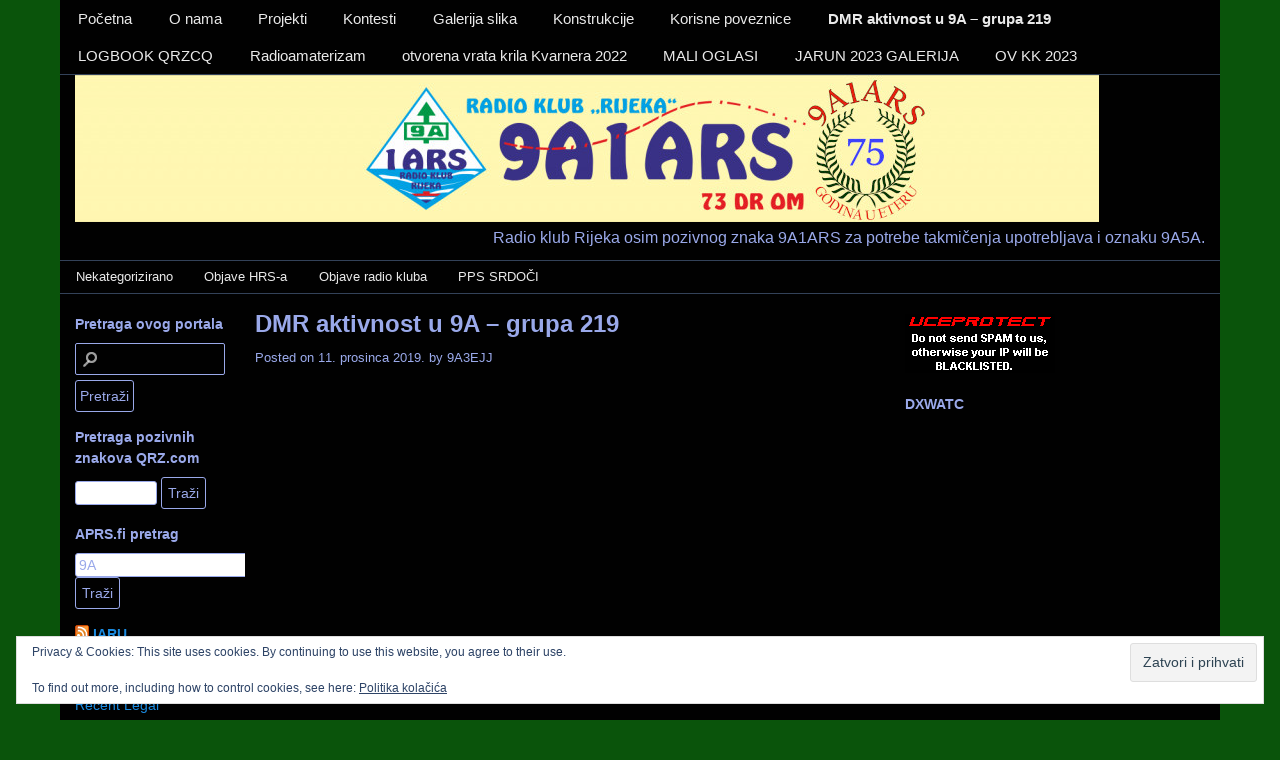

--- FILE ---
content_type: text/html; charset=UTF-8
request_url: https://rk-rijeka.hr/dmr-aktivnost-u-9a-ili-grupi-219/
body_size: 13854
content:
<!DOCTYPE html>
<!-- Radio klub &quot;RIJEKA&quot; &#8211; 9A1ARS &#8211; 9A5A uses HeatMap AdAptive v1.5.3 by heatmaptheme.com -->
<!-- render.php --><html lang="hr">
<!-- Beginning of <head> -->
<head>
<!-- heatmapthemead_pre_wp_head hook -->
<meta charset="UTF-8" />
<meta name="viewport" content="width=device-width, user-scalable=no, initial-scale=1.0, minimum-scale=1.0, maximum-scale=1.0">
<title>DMR aktivnost u 9A &#8211; grupa 219 | Radio klub &quot;RIJEKA&quot; - 9A1ARS - 9A5A</title>
<link rel="profile" href="https://gmpg.org/xfn/11" /><link rel="pingback" href="https://rk-rijeka.hr/xmlrpc.php" />
<!-- end of heatmapthemead_pre_wp_head hook -->
<!-- wp_head()--><meta name='robots' content='max-image-preview:large' />
	<style>img:is([sizes="auto" i], [sizes^="auto," i]) { contain-intrinsic-size: 3000px 1500px }</style>
	<link rel='dns-prefetch' href='//secure.gravatar.com' />
<link rel='dns-prefetch' href='//stats.wp.com' />
<link rel='dns-prefetch' href='//v0.wordpress.com' />
<link rel="alternate" type="application/rss+xml" title="Radio klub &quot;RIJEKA&quot; - 9A1ARS - 9A5A &raquo; Kanal" href="https://rk-rijeka.hr/feed/" />
<link rel="alternate" type="application/rss+xml" title="Radio klub &quot;RIJEKA&quot; - 9A1ARS - 9A5A &raquo; Kanal komentara" href="https://rk-rijeka.hr/comments/feed/" />
<script type="text/javascript">
/* <![CDATA[ */
window._wpemojiSettings = {"baseUrl":"https:\/\/s.w.org\/images\/core\/emoji\/16.0.1\/72x72\/","ext":".png","svgUrl":"https:\/\/s.w.org\/images\/core\/emoji\/16.0.1\/svg\/","svgExt":".svg","source":{"concatemoji":"https:\/\/rk-rijeka.hr\/wp-includes\/js\/wp-emoji-release.min.js?ver=f1a61d178080058c76ee7976b3b04de2"}};
/*! This file is auto-generated */
!function(s,n){var o,i,e;function c(e){try{var t={supportTests:e,timestamp:(new Date).valueOf()};sessionStorage.setItem(o,JSON.stringify(t))}catch(e){}}function p(e,t,n){e.clearRect(0,0,e.canvas.width,e.canvas.height),e.fillText(t,0,0);var t=new Uint32Array(e.getImageData(0,0,e.canvas.width,e.canvas.height).data),a=(e.clearRect(0,0,e.canvas.width,e.canvas.height),e.fillText(n,0,0),new Uint32Array(e.getImageData(0,0,e.canvas.width,e.canvas.height).data));return t.every(function(e,t){return e===a[t]})}function u(e,t){e.clearRect(0,0,e.canvas.width,e.canvas.height),e.fillText(t,0,0);for(var n=e.getImageData(16,16,1,1),a=0;a<n.data.length;a++)if(0!==n.data[a])return!1;return!0}function f(e,t,n,a){switch(t){case"flag":return n(e,"\ud83c\udff3\ufe0f\u200d\u26a7\ufe0f","\ud83c\udff3\ufe0f\u200b\u26a7\ufe0f")?!1:!n(e,"\ud83c\udde8\ud83c\uddf6","\ud83c\udde8\u200b\ud83c\uddf6")&&!n(e,"\ud83c\udff4\udb40\udc67\udb40\udc62\udb40\udc65\udb40\udc6e\udb40\udc67\udb40\udc7f","\ud83c\udff4\u200b\udb40\udc67\u200b\udb40\udc62\u200b\udb40\udc65\u200b\udb40\udc6e\u200b\udb40\udc67\u200b\udb40\udc7f");case"emoji":return!a(e,"\ud83e\udedf")}return!1}function g(e,t,n,a){var r="undefined"!=typeof WorkerGlobalScope&&self instanceof WorkerGlobalScope?new OffscreenCanvas(300,150):s.createElement("canvas"),o=r.getContext("2d",{willReadFrequently:!0}),i=(o.textBaseline="top",o.font="600 32px Arial",{});return e.forEach(function(e){i[e]=t(o,e,n,a)}),i}function t(e){var t=s.createElement("script");t.src=e,t.defer=!0,s.head.appendChild(t)}"undefined"!=typeof Promise&&(o="wpEmojiSettingsSupports",i=["flag","emoji"],n.supports={everything:!0,everythingExceptFlag:!0},e=new Promise(function(e){s.addEventListener("DOMContentLoaded",e,{once:!0})}),new Promise(function(t){var n=function(){try{var e=JSON.parse(sessionStorage.getItem(o));if("object"==typeof e&&"number"==typeof e.timestamp&&(new Date).valueOf()<e.timestamp+604800&&"object"==typeof e.supportTests)return e.supportTests}catch(e){}return null}();if(!n){if("undefined"!=typeof Worker&&"undefined"!=typeof OffscreenCanvas&&"undefined"!=typeof URL&&URL.createObjectURL&&"undefined"!=typeof Blob)try{var e="postMessage("+g.toString()+"("+[JSON.stringify(i),f.toString(),p.toString(),u.toString()].join(",")+"));",a=new Blob([e],{type:"text/javascript"}),r=new Worker(URL.createObjectURL(a),{name:"wpTestEmojiSupports"});return void(r.onmessage=function(e){c(n=e.data),r.terminate(),t(n)})}catch(e){}c(n=g(i,f,p,u))}t(n)}).then(function(e){for(var t in e)n.supports[t]=e[t],n.supports.everything=n.supports.everything&&n.supports[t],"flag"!==t&&(n.supports.everythingExceptFlag=n.supports.everythingExceptFlag&&n.supports[t]);n.supports.everythingExceptFlag=n.supports.everythingExceptFlag&&!n.supports.flag,n.DOMReady=!1,n.readyCallback=function(){n.DOMReady=!0}}).then(function(){return e}).then(function(){var e;n.supports.everything||(n.readyCallback(),(e=n.source||{}).concatemoji?t(e.concatemoji):e.wpemoji&&e.twemoji&&(t(e.twemoji),t(e.wpemoji)))}))}((window,document),window._wpemojiSettings);
/* ]]> */
</script>

<style id='wp-emoji-styles-inline-css' type='text/css'>

	img.wp-smiley, img.emoji {
		display: inline !important;
		border: none !important;
		box-shadow: none !important;
		height: 1em !important;
		width: 1em !important;
		margin: 0 0.07em !important;
		vertical-align: -0.1em !important;
		background: none !important;
		padding: 0 !important;
	}
</style>
<link rel='stylesheet' id='wp-block-library-css' href='https://rk-rijeka.hr/wp-includes/css/dist/block-library/style.min.css?ver=f1a61d178080058c76ee7976b3b04de2' type='text/css' media='all' />
<style id='classic-theme-styles-inline-css' type='text/css'>
/*! This file is auto-generated */
.wp-block-button__link{color:#fff;background-color:#32373c;border-radius:9999px;box-shadow:none;text-decoration:none;padding:calc(.667em + 2px) calc(1.333em + 2px);font-size:1.125em}.wp-block-file__button{background:#32373c;color:#fff;text-decoration:none}
</style>
<link rel='stylesheet' id='mediaelement-css' href='https://rk-rijeka.hr/wp-includes/js/mediaelement/mediaelementplayer-legacy.min.css?ver=4.2.17' type='text/css' media='all' />
<link rel='stylesheet' id='wp-mediaelement-css' href='https://rk-rijeka.hr/wp-includes/js/mediaelement/wp-mediaelement.min.css?ver=f1a61d178080058c76ee7976b3b04de2' type='text/css' media='all' />
<style id='jetpack-sharing-buttons-style-inline-css' type='text/css'>
.jetpack-sharing-buttons__services-list{display:flex;flex-direction:row;flex-wrap:wrap;gap:0;list-style-type:none;margin:5px;padding:0}.jetpack-sharing-buttons__services-list.has-small-icon-size{font-size:12px}.jetpack-sharing-buttons__services-list.has-normal-icon-size{font-size:16px}.jetpack-sharing-buttons__services-list.has-large-icon-size{font-size:24px}.jetpack-sharing-buttons__services-list.has-huge-icon-size{font-size:36px}@media print{.jetpack-sharing-buttons__services-list{display:none!important}}.editor-styles-wrapper .wp-block-jetpack-sharing-buttons{gap:0;padding-inline-start:0}ul.jetpack-sharing-buttons__services-list.has-background{padding:1.25em 2.375em}
</style>
<style id='global-styles-inline-css' type='text/css'>
:root{--wp--preset--aspect-ratio--square: 1;--wp--preset--aspect-ratio--4-3: 4/3;--wp--preset--aspect-ratio--3-4: 3/4;--wp--preset--aspect-ratio--3-2: 3/2;--wp--preset--aspect-ratio--2-3: 2/3;--wp--preset--aspect-ratio--16-9: 16/9;--wp--preset--aspect-ratio--9-16: 9/16;--wp--preset--color--black: #000000;--wp--preset--color--cyan-bluish-gray: #abb8c3;--wp--preset--color--white: #ffffff;--wp--preset--color--pale-pink: #f78da7;--wp--preset--color--vivid-red: #cf2e2e;--wp--preset--color--luminous-vivid-orange: #ff6900;--wp--preset--color--luminous-vivid-amber: #fcb900;--wp--preset--color--light-green-cyan: #7bdcb5;--wp--preset--color--vivid-green-cyan: #00d084;--wp--preset--color--pale-cyan-blue: #8ed1fc;--wp--preset--color--vivid-cyan-blue: #0693e3;--wp--preset--color--vivid-purple: #9b51e0;--wp--preset--gradient--vivid-cyan-blue-to-vivid-purple: linear-gradient(135deg,rgba(6,147,227,1) 0%,rgb(155,81,224) 100%);--wp--preset--gradient--light-green-cyan-to-vivid-green-cyan: linear-gradient(135deg,rgb(122,220,180) 0%,rgb(0,208,130) 100%);--wp--preset--gradient--luminous-vivid-amber-to-luminous-vivid-orange: linear-gradient(135deg,rgba(252,185,0,1) 0%,rgba(255,105,0,1) 100%);--wp--preset--gradient--luminous-vivid-orange-to-vivid-red: linear-gradient(135deg,rgba(255,105,0,1) 0%,rgb(207,46,46) 100%);--wp--preset--gradient--very-light-gray-to-cyan-bluish-gray: linear-gradient(135deg,rgb(238,238,238) 0%,rgb(169,184,195) 100%);--wp--preset--gradient--cool-to-warm-spectrum: linear-gradient(135deg,rgb(74,234,220) 0%,rgb(151,120,209) 20%,rgb(207,42,186) 40%,rgb(238,44,130) 60%,rgb(251,105,98) 80%,rgb(254,248,76) 100%);--wp--preset--gradient--blush-light-purple: linear-gradient(135deg,rgb(255,206,236) 0%,rgb(152,150,240) 100%);--wp--preset--gradient--blush-bordeaux: linear-gradient(135deg,rgb(254,205,165) 0%,rgb(254,45,45) 50%,rgb(107,0,62) 100%);--wp--preset--gradient--luminous-dusk: linear-gradient(135deg,rgb(255,203,112) 0%,rgb(199,81,192) 50%,rgb(65,88,208) 100%);--wp--preset--gradient--pale-ocean: linear-gradient(135deg,rgb(255,245,203) 0%,rgb(182,227,212) 50%,rgb(51,167,181) 100%);--wp--preset--gradient--electric-grass: linear-gradient(135deg,rgb(202,248,128) 0%,rgb(113,206,126) 100%);--wp--preset--gradient--midnight: linear-gradient(135deg,rgb(2,3,129) 0%,rgb(40,116,252) 100%);--wp--preset--font-size--small: 13px;--wp--preset--font-size--medium: 20px;--wp--preset--font-size--large: 36px;--wp--preset--font-size--x-large: 42px;--wp--preset--spacing--20: 0.44rem;--wp--preset--spacing--30: 0.67rem;--wp--preset--spacing--40: 1rem;--wp--preset--spacing--50: 1.5rem;--wp--preset--spacing--60: 2.25rem;--wp--preset--spacing--70: 3.38rem;--wp--preset--spacing--80: 5.06rem;--wp--preset--shadow--natural: 6px 6px 9px rgba(0, 0, 0, 0.2);--wp--preset--shadow--deep: 12px 12px 50px rgba(0, 0, 0, 0.4);--wp--preset--shadow--sharp: 6px 6px 0px rgba(0, 0, 0, 0.2);--wp--preset--shadow--outlined: 6px 6px 0px -3px rgba(255, 255, 255, 1), 6px 6px rgba(0, 0, 0, 1);--wp--preset--shadow--crisp: 6px 6px 0px rgba(0, 0, 0, 1);}:where(.is-layout-flex){gap: 0.5em;}:where(.is-layout-grid){gap: 0.5em;}body .is-layout-flex{display: flex;}.is-layout-flex{flex-wrap: wrap;align-items: center;}.is-layout-flex > :is(*, div){margin: 0;}body .is-layout-grid{display: grid;}.is-layout-grid > :is(*, div){margin: 0;}:where(.wp-block-columns.is-layout-flex){gap: 2em;}:where(.wp-block-columns.is-layout-grid){gap: 2em;}:where(.wp-block-post-template.is-layout-flex){gap: 1.25em;}:where(.wp-block-post-template.is-layout-grid){gap: 1.25em;}.has-black-color{color: var(--wp--preset--color--black) !important;}.has-cyan-bluish-gray-color{color: var(--wp--preset--color--cyan-bluish-gray) !important;}.has-white-color{color: var(--wp--preset--color--white) !important;}.has-pale-pink-color{color: var(--wp--preset--color--pale-pink) !important;}.has-vivid-red-color{color: var(--wp--preset--color--vivid-red) !important;}.has-luminous-vivid-orange-color{color: var(--wp--preset--color--luminous-vivid-orange) !important;}.has-luminous-vivid-amber-color{color: var(--wp--preset--color--luminous-vivid-amber) !important;}.has-light-green-cyan-color{color: var(--wp--preset--color--light-green-cyan) !important;}.has-vivid-green-cyan-color{color: var(--wp--preset--color--vivid-green-cyan) !important;}.has-pale-cyan-blue-color{color: var(--wp--preset--color--pale-cyan-blue) !important;}.has-vivid-cyan-blue-color{color: var(--wp--preset--color--vivid-cyan-blue) !important;}.has-vivid-purple-color{color: var(--wp--preset--color--vivid-purple) !important;}.has-black-background-color{background-color: var(--wp--preset--color--black) !important;}.has-cyan-bluish-gray-background-color{background-color: var(--wp--preset--color--cyan-bluish-gray) !important;}.has-white-background-color{background-color: var(--wp--preset--color--white) !important;}.has-pale-pink-background-color{background-color: var(--wp--preset--color--pale-pink) !important;}.has-vivid-red-background-color{background-color: var(--wp--preset--color--vivid-red) !important;}.has-luminous-vivid-orange-background-color{background-color: var(--wp--preset--color--luminous-vivid-orange) !important;}.has-luminous-vivid-amber-background-color{background-color: var(--wp--preset--color--luminous-vivid-amber) !important;}.has-light-green-cyan-background-color{background-color: var(--wp--preset--color--light-green-cyan) !important;}.has-vivid-green-cyan-background-color{background-color: var(--wp--preset--color--vivid-green-cyan) !important;}.has-pale-cyan-blue-background-color{background-color: var(--wp--preset--color--pale-cyan-blue) !important;}.has-vivid-cyan-blue-background-color{background-color: var(--wp--preset--color--vivid-cyan-blue) !important;}.has-vivid-purple-background-color{background-color: var(--wp--preset--color--vivid-purple) !important;}.has-black-border-color{border-color: var(--wp--preset--color--black) !important;}.has-cyan-bluish-gray-border-color{border-color: var(--wp--preset--color--cyan-bluish-gray) !important;}.has-white-border-color{border-color: var(--wp--preset--color--white) !important;}.has-pale-pink-border-color{border-color: var(--wp--preset--color--pale-pink) !important;}.has-vivid-red-border-color{border-color: var(--wp--preset--color--vivid-red) !important;}.has-luminous-vivid-orange-border-color{border-color: var(--wp--preset--color--luminous-vivid-orange) !important;}.has-luminous-vivid-amber-border-color{border-color: var(--wp--preset--color--luminous-vivid-amber) !important;}.has-light-green-cyan-border-color{border-color: var(--wp--preset--color--light-green-cyan) !important;}.has-vivid-green-cyan-border-color{border-color: var(--wp--preset--color--vivid-green-cyan) !important;}.has-pale-cyan-blue-border-color{border-color: var(--wp--preset--color--pale-cyan-blue) !important;}.has-vivid-cyan-blue-border-color{border-color: var(--wp--preset--color--vivid-cyan-blue) !important;}.has-vivid-purple-border-color{border-color: var(--wp--preset--color--vivid-purple) !important;}.has-vivid-cyan-blue-to-vivid-purple-gradient-background{background: var(--wp--preset--gradient--vivid-cyan-blue-to-vivid-purple) !important;}.has-light-green-cyan-to-vivid-green-cyan-gradient-background{background: var(--wp--preset--gradient--light-green-cyan-to-vivid-green-cyan) !important;}.has-luminous-vivid-amber-to-luminous-vivid-orange-gradient-background{background: var(--wp--preset--gradient--luminous-vivid-amber-to-luminous-vivid-orange) !important;}.has-luminous-vivid-orange-to-vivid-red-gradient-background{background: var(--wp--preset--gradient--luminous-vivid-orange-to-vivid-red) !important;}.has-very-light-gray-to-cyan-bluish-gray-gradient-background{background: var(--wp--preset--gradient--very-light-gray-to-cyan-bluish-gray) !important;}.has-cool-to-warm-spectrum-gradient-background{background: var(--wp--preset--gradient--cool-to-warm-spectrum) !important;}.has-blush-light-purple-gradient-background{background: var(--wp--preset--gradient--blush-light-purple) !important;}.has-blush-bordeaux-gradient-background{background: var(--wp--preset--gradient--blush-bordeaux) !important;}.has-luminous-dusk-gradient-background{background: var(--wp--preset--gradient--luminous-dusk) !important;}.has-pale-ocean-gradient-background{background: var(--wp--preset--gradient--pale-ocean) !important;}.has-electric-grass-gradient-background{background: var(--wp--preset--gradient--electric-grass) !important;}.has-midnight-gradient-background{background: var(--wp--preset--gradient--midnight) !important;}.has-small-font-size{font-size: var(--wp--preset--font-size--small) !important;}.has-medium-font-size{font-size: var(--wp--preset--font-size--medium) !important;}.has-large-font-size{font-size: var(--wp--preset--font-size--large) !important;}.has-x-large-font-size{font-size: var(--wp--preset--font-size--x-large) !important;}
:where(.wp-block-post-template.is-layout-flex){gap: 1.25em;}:where(.wp-block-post-template.is-layout-grid){gap: 1.25em;}
:where(.wp-block-columns.is-layout-flex){gap: 2em;}:where(.wp-block-columns.is-layout-grid){gap: 2em;}
:root :where(.wp-block-pullquote){font-size: 1.5em;line-height: 1.6;}
</style>
<link rel='stylesheet' id='style-css' href='https://rk-rijeka.hr/wp-content/themes/heatmap-adaptive/style.css?ver=20130606' type='text/css' media='all' />
<link rel='stylesheet' id='darthed-css' href='https://rk-rijeka.hr/wp-content/themes/heatmap-adaptive/colours/darthed.css' type='text/css' media='all' />
<link rel='stylesheet' id='sharedaddy-css' href='https://rk-rijeka.hr/wp-content/plugins/jetpack/modules/sharedaddy/sharing.css?ver=15.4' type='text/css' media='all' />
<link rel='stylesheet' id='social-logos-css' href='https://rk-rijeka.hr/wp-content/plugins/jetpack/_inc/social-logos/social-logos.min.css?ver=15.4' type='text/css' media='all' />
<script type="text/javascript" src="https://rk-rijeka.hr/wp-includes/js/jquery/jquery.min.js?ver=3.7.1" id="jquery-core-js"></script>
<script type="text/javascript" src="https://rk-rijeka.hr/wp-includes/js/jquery/jquery-migrate.min.js?ver=3.4.1" id="jquery-migrate-js"></script>
<script type="text/javascript" src="https://rk-rijeka.hr/wp-content/themes/heatmap-adaptive/js/small-menu.js?ver=f1a61d178080058c76ee7976b3b04de2" id="heatmapthemead-small-menu-js"></script>
<link rel="https://api.w.org/" href="https://rk-rijeka.hr/wp-json/" /><link rel="alternate" title="JSON" type="application/json" href="https://rk-rijeka.hr/wp-json/wp/v2/pages/1743" /><link rel="EditURI" type="application/rsd+xml" title="RSD" href="https://rk-rijeka.hr/xmlrpc.php?rsd" />
<link rel="canonical" href="https://rk-rijeka.hr/dmr-aktivnost-u-9a-ili-grupi-219/" />
<link rel="alternate" title="oEmbed (JSON)" type="application/json+oembed" href="https://rk-rijeka.hr/wp-json/oembed/1.0/embed?url=https%3A%2F%2Frk-rijeka.hr%2Fdmr-aktivnost-u-9a-ili-grupi-219%2F" />
<link rel="alternate" title="oEmbed (XML)" type="text/xml+oembed" href="https://rk-rijeka.hr/wp-json/oembed/1.0/embed?url=https%3A%2F%2Frk-rijeka.hr%2Fdmr-aktivnost-u-9a-ili-grupi-219%2F&#038;format=xml" />
	<style>img#wpstats{display:none}</style>
				<style>
			/* Link color */
			a {
				color: #1b8be0;
			}
		</style>
			<style>
			/* Max Width */
			#heatmapthemead-leaderboard,
			nav.main-navigation,
			nav.secondary-navigation,
			#heatmapthemead-branding-container,
			.heatmapthemead-layout-both-sidebars #heatmapthemead-main,
			.heatmapthemead-layout-primary-sidebar-content #heatmapthemead-main,
			.heatmapthemead-layout-content-secondary-sidebar #heatmapthemead-main,
			.heatmapthemead-layout-content #heatmapthemead-main
			{
				max-width: 1160px;
			}
		</style>
		
				<style>
				#heatmapthemead-header, #heatmapthemead-footer { 
					max-width: 1160px; 
				} 
			</style>
					
					<style>
					/* Font Style */
					h1,h2,h3,h4,h5,h6,
					#heatmapthemead-header-text p#site-title,
					#heatmapthemead-header-text p#site-description { font-family: Verdana, Geneva, sans-serif; }
					.heatmapthemead-menu { font-family: Verdana, Geneva, sans-serif; }
					body { font-size: 1.6em; } 
					body, button, input, select, textarea { font-family: Verdana, Geneva, sans-serif; }
				</style> 
			<style type="text/css">.recentcomments a{display:inline !important;padding:0 !important;margin:0 !important;}</style><style type="text/css">.wpa-field--website_address, .adverts-field-name-website_address { display: none !important }</style>	<style type="text/css">
			#site-title,
		#site-description {
			position: absolute !important;
			clip: rect(1px 1px 1px 1px); /* IE6, IE7 */
			clip: rect(1px, 1px, 1px, 1px);
		}
		</style>
	<style type="text/css" id="custom-background-css">
body.custom-background { background-color: #0a540b; }
</style>
	
<!-- Jetpack Open Graph Tags -->
<meta property="og:type" content="article" />
<meta property="og:title" content="DMR aktivnost u 9A &#8211; grupa 219" />
<meta property="og:url" content="https://rk-rijeka.hr/dmr-aktivnost-u-9a-ili-grupi-219/" />
<meta property="og:description" content="&nbsp; &nbsp;" />
<meta property="article:published_time" content="2019-12-11T16:03:54+00:00" />
<meta property="article:modified_time" content="2019-12-12T10:07:20+00:00" />
<meta property="og:site_name" content="Radio klub &quot;RIJEKA&quot; - 9A1ARS - 9A5A" />
<meta property="og:image" content="https://rk-rijeka.hr/wp-content/uploads/2016/01/cropped-cropped-9a1ars_FIN1-1024x147.png" />
<meta property="og:image:width" content="512" />
<meta property="og:image:height" content="512" />
<meta property="og:image:alt" content="" />
<meta property="og:locale" content="hr_HR" />
<meta name="twitter:text:title" content="DMR aktivnost u 9A &#8211; grupa 219" />
<meta name="twitter:image" content="https://rk-rijeka.hr/wp-content/uploads/2016/01/cropped-cropped-9a1ars_FIN1-1024x147-270x270.png" />
<meta name="twitter:card" content="summary" />

<!-- End Jetpack Open Graph Tags -->
<link rel="icon" href="https://rk-rijeka.hr/wp-content/uploads/2016/01/cropped-cropped-9a1ars_FIN1-1024x147-32x32.png" sizes="32x32" />
<link rel="icon" href="https://rk-rijeka.hr/wp-content/uploads/2016/01/cropped-cropped-9a1ars_FIN1-1024x147-192x192.png" sizes="192x192" />
<link rel="apple-touch-icon" href="https://rk-rijeka.hr/wp-content/uploads/2016/01/cropped-cropped-9a1ars_FIN1-1024x147-180x180.png" />
<meta name="msapplication-TileImage" content="https://rk-rijeka.hr/wp-content/uploads/2016/01/cropped-cropped-9a1ars_FIN1-1024x147-270x270.png" />
<!-- End of wp_head() -->
<!-- heatmapthemead_post_wp_head hook -->
<!-- end of heatmapthemead_post_wp_head hook -->
</head>
<!-- End of <head> -->
<body data-rsssl=1 class="wp-singular page-template-default page page-id-1743 custom-background wp-theme-heatmap-adaptive heatmapthemead-layout-both-sidebars  heatmapthemead-max-width-1160  heatmapthemeadheader-active">
<!-- heatmapthemead_start_body hook -->
<!-- end of heatmapthemead_start_body hook -->
<!-- The Header Bars -->
<div id="heatmapthemead-header-wipe">
<div id="heatmapthemead-header">
<div id="heatmapthemead-header-container">
  
		<div id="heatmapthemead-primary-menu" class="heatmapthemead-menu">
			<nav role="navigation" class="site-navigation main-navigation">
				<p class="primary-small-nav-text">	
					Izbornika 1				</p>
				<div class="menu-izbornika-1-container"><ul id="menu-izbornika-1" class="menu"><li id="menu-item-5" class="menu-item menu-item-type-custom menu-item-object-custom menu-item-home menu-item-5"><a href="https://rk-rijeka.hr">Početna</a></li>
<li id="menu-item-228" class="menu-item menu-item-type-post_type menu-item-object-page menu-item-228"><a href="https://rk-rijeka.hr/o-nama/">O nama</a></li>
<li id="menu-item-230" class="menu-item menu-item-type-post_type menu-item-object-page menu-item-has-children menu-item-230"><a href="https://rk-rijeka.hr/projekti/">Projekti</a>
<ul class="sub-menu">
	<li id="menu-item-240" class="menu-item menu-item-type-post_type menu-item-object-page menu-item-240"><a href="https://rk-rijeka.hr/projekti/pp-sekcija-o-s-srdoci/">PP SEKCIJA O.Š. SRDOČI, 9A1COD</a></li>
	<li id="menu-item-242" class="menu-item menu-item-type-post_type menu-item-object-page menu-item-242"><a href="https://rk-rijeka.hr/projekti/pp-sekcija-omisalj-9a1ceb/">PP SEKCIJA OMIŠALJ, 9A1CEB</a></li>
</ul>
</li>
<li id="menu-item-231" class="menu-item menu-item-type-post_type menu-item-object-page menu-item-231"><a href="https://rk-rijeka.hr/kontesti/">Kontesti</a></li>
<li id="menu-item-234" class="menu-item menu-item-type-post_type menu-item-object-page menu-item-has-children menu-item-234"><a href="https://rk-rijeka.hr/galerija-slika/">Galerija slika</a>
<ul class="sub-menu">
	<li id="menu-item-796" class="menu-item menu-item-type-post_type menu-item-object-page menu-item-796"><a href="https://rk-rijeka.hr/galerija-slika/diplome-kluba-i-clanova/">Diplome kluba i članova</a></li>
	<li id="menu-item-1546" class="menu-item menu-item-type-post_type menu-item-object-page menu-item-1546"><a href="https://rk-rijeka.hr/pp-sekcija-9a1ars/">PP SEKCIJA 9a1ars</a></li>
	<li id="menu-item-907" class="menu-item menu-item-type-post_type menu-item-object-page menu-item-907"><a href="https://rk-rijeka.hr/galerija-slika/aktiviti-9a-ucka-2017/">Aktiviti 9A Učka 2017</a></li>
	<li id="menu-item-942" class="menu-item menu-item-type-post_type menu-item-object-page menu-item-942"><a href="https://rk-rijeka.hr/galerija-slika/aktiviti-alpe-adria-kup-2017-6-8-2017-ucka-poklon/">Aktiviti ALPE ADRIA KUP 2017 6.8.2017 UČKA – POKLON</a></li>
	<li id="menu-item-845" class="menu-item menu-item-type-post_type menu-item-object-page menu-item-845"><a href="https://rk-rijeka.hr/galerija-slika/aprs-u-omislju-2017/">APRS u Omišlju 2017</a></li>
	<li id="menu-item-833" class="menu-item menu-item-type-post_type menu-item-object-page menu-item-833"><a href="https://rk-rijeka.hr/galerija-slika/dan-otvorenih-vrata-zd-krila-kvarnera/">Dan otvorenih vrata ZD Krila Kvarnera 2017.</a></li>
	<li id="menu-item-1335" class="menu-item menu-item-type-post_type menu-item-object-page menu-item-1335"><a href="https://rk-rijeka.hr/galerija-slika/krila-kvarnera-2018/">Krila kvarnera 2018</a></li>
	<li id="menu-item-241" class="menu-item menu-item-type-post_type menu-item-object-page menu-item-241"><a href="https://rk-rijeka.hr/galerija-slika/dani-tehnicke-kulture-2014/">Dani tehničke kulture 2014</a></li>
	<li id="menu-item-1410" class="menu-item menu-item-type-post_type menu-item-object-page menu-item-1410"><a href="https://rk-rijeka.hr/ljeto-2018/">LJETO 2018</a></li>
	<li id="menu-item-1455" class="menu-item menu-item-type-post_type menu-item-object-page menu-item-1455"><a href="https://rk-rijeka.hr/dani-teh-kult-2018/">DANI TEH. KULT. 2018</a></li>
	<li id="menu-item-1811" class="menu-item menu-item-type-post_type menu-item-object-page menu-item-1811"><a href="https://rk-rijeka.hr/domjenak-2019/">DOMJENAK 2019</a></li>
	<li id="menu-item-1590" class="menu-item menu-item-type-post_type menu-item-object-page menu-item-1590"><a href="https://rk-rijeka.hr/grobnik2019/">grobnik2019</a></li>
</ul>
</li>
<li id="menu-item-879" class="menu-item menu-item-type-post_type menu-item-object-page menu-item-has-children menu-item-879"><a href="https://rk-rijeka.hr/konstrukcije/">Konstrukcije</a>
<ul class="sub-menu">
	<li id="menu-item-2056" class="menu-item menu-item-type-post_type menu-item-object-page menu-item-2056"><a href="https://rk-rijeka.hr/konstrukcije/konstrukcije-2021/">KONSTRUKCIJE 2021</a></li>
	<li id="menu-item-1001" class="menu-item menu-item-type-post_type menu-item-object-page menu-item-1001"><a href="https://rk-rijeka.hr/konstrukcije/konstrukcijski-tecaj/">Konstrukcijski tečaj</a></li>
	<li id="menu-item-1223" class="menu-item menu-item-type-post_type menu-item-object-page menu-item-1223"><a href="https://rk-rijeka.hr/konstrukcije/pc-power-supply-138-v/">PC power supply – 13,8 V</a></li>
	<li id="menu-item-1053" class="menu-item menu-item-type-post_type menu-item-object-page menu-item-1053"><a href="https://rk-rijeka.hr/konstrukcije/sdr-primopredajnik/">SDR Primopredajnik</a></li>
	<li id="menu-item-1097" class="menu-item menu-item-type-post_type menu-item-object-page menu-item-1097"><a href="https://rk-rijeka.hr/konstrukcije/wat-metar/">WAT Metar</a></li>
	<li id="menu-item-1157" class="menu-item menu-item-type-post_type menu-item-object-page menu-item-1157"><a href="https://rk-rijeka.hr/konstrukcije/swr-metar/">SWR metar</a></li>
	<li id="menu-item-878" class="menu-item menu-item-type-post_type menu-item-object-page menu-item-878"><a href="https://rk-rijeka.hr/konstrukcije/antenski-preklopnik-antenna-switch/">Antenski preklopnik (antenna switch)</a></li>
	<li id="menu-item-889" class="menu-item menu-item-type-post_type menu-item-object-page menu-item-889"><a href="https://rk-rijeka.hr/konstrukcije/vf-pojacalo-35-i-7-mhz/">VF Pojačalo 3,5 i 7 MHz</a></li>
	<li id="menu-item-1175" class="menu-item menu-item-type-post_type menu-item-object-page menu-item-1175"><a href="https://rk-rijeka.hr/konstrukcije/cq-papiga/">CQ PAPIGA</a></li>
	<li id="menu-item-984" class="menu-item menu-item-type-post_type menu-item-object-page menu-item-984"><a href="https://rk-rijeka.hr/galerija-slika/mjerac-frekvencije-od-01-mhz-do-24-ghz/">Mjerač frekvencije od 0,1 Mhz do 2,4 Ghz</a></li>
	<li id="menu-item-1015" class="menu-item menu-item-type-post_type menu-item-object-page menu-item-1015"><a href="https://rk-rijeka.hr/konstrukcije/ispitivac-tranzistora/">Ispitivač tranzistora</a></li>
</ul>
</li>
<li id="menu-item-229" class="menu-item menu-item-type-post_type menu-item-object-page menu-item-229"><a href="https://rk-rijeka.hr/korisne-poveznice/">Korisne poveznice</a></li>
<li id="menu-item-1744" class="menu-item menu-item-type-post_type menu-item-object-page current-menu-item page_item page-item-1743 current_page_item menu-item-1744"><a href="https://rk-rijeka.hr/dmr-aktivnost-u-9a-ili-grupi-219/" aria-current="page">DMR aktivnost u 9A – grupa 219</a></li>
<li id="menu-item-946" class="menu-item menu-item-type-custom menu-item-object-custom menu-item-946"><a href="https://www.qrzcq.com/log/9A5A">LOGBOOK QRZCQ</a></li>
<li id="menu-item-235" class="menu-item menu-item-type-post_type menu-item-object-page menu-item-has-children menu-item-235"><a href="https://rk-rijeka.hr/radioamaterizam/">Radioamaterizam</a>
<ul class="sub-menu">
	<li id="menu-item-237" class="menu-item menu-item-type-post_type menu-item-object-page menu-item-237"><a href="https://rk-rijeka.hr/radioamaterizam/tablice-sricanja-za-foniju/">Tablice sricanja za foniju</a></li>
	<li id="menu-item-238" class="menu-item menu-item-type-post_type menu-item-object-page menu-item-238"><a href="https://rk-rijeka.hr/radioamaterizam/morze-ovi-znakovi/">Morse-ovi znakovi</a></li>
	<li id="menu-item-239" class="menu-item menu-item-type-post_type menu-item-object-page menu-item-239"><a href="https://rk-rijeka.hr/radioamaterizam/q-kod/">Q kod</a></li>
	<li id="menu-item-307" class="menu-item menu-item-type-post_type menu-item-object-page menu-item-307"><a href="https://rk-rijeka.hr/radioamaterizam/identifikacija-digitalnih-radio-signala/">Identifikacija digitalnih radio signala</a></li>
</ul>
</li>
<li id="menu-item-2229" class="menu-item menu-item-type-post_type menu-item-object-page menu-item-2229"><a href="https://rk-rijeka.hr/otvorena-vrata-krila-kvarnera-2022/">otvorena vrata krila Kvarnera 2022</a></li>
<li id="menu-item-2266" class="menu-item menu-item-type-post_type menu-item-object-page menu-item-2266"><a href="https://rk-rijeka.hr/classifieds/">MALI OGLASI</a></li>
<li id="menu-item-2329" class="menu-item menu-item-type-post_type menu-item-object-page menu-item-2329"><a href="https://rk-rijeka.hr/jarun-2023-galerija/">JARUN 2023 GALERIJA</a></li>
<li id="menu-item-2358" class="menu-item menu-item-type-post_type menu-item-object-page menu-item-2358"><a href="https://rk-rijeka.hr/ov-kk-2023/">OV KK 2023</a></li>
</ul></div>			</nav>
		</div>
			<div id="heatmapthemead-header-branding">
		<div id="heatmapthemead-branding-container">
							<header id="branding" role="banner">
							<div id="heatmapthemead-header-image">
		<a href="https://rk-rijeka.hr/"> 				<img src="https://rk-rijeka.hr/wp-content/uploads/9a1ars_FIN1-1024x147-1024x147a.jpg" width="1024" height="147" alt="" class="site-header" />
		</a>
		</div>
			<div id="heatmapthemead-header-text">
			<aside>
				<p id="site-title"><a href="https://rk-rijeka.hr/" title="Radio klub &quot;RIJEKA&quot; &#8211; 9A1ARS &#8211; 9A5A" rel="home">Radio klub &quot;RIJEKA&quot; &#8211; 9A1ARS &#8211; 9A5A</a></p>
				<p id="site-description">HAM RADIO KLUB RIJEKA</p>
			</aside>
		</div>
					</header><!-- #branding -->
			<div id="heatmapthemead-widget-position-header" class="heatmapthemead-widget-position heatmapthemead-homeheader widget-area" role="complementary"><aside id="text-4" class="widget widget_text">			<div class="textwidget"><p>Radio klub Rijeka osim pozivnog znaka 9A1ARS za potrebe takmičenja upotrebljava i oznaku 9A5A.</p>
</div>
		</aside></div> <!-- id="heatmapthemead-widget-position-header" -->
		</div><!-- #heatmapthemead-branding-container -->
	</div><!-- #heatmapthemead-header-branding -->		
          
		<div id="heatmapthemead-secondary-menu" class="heatmapthemead-menu">  
			<nav role="navigation" class="site-navigation secondary-navigation">
				<p class="secondary-small-nav-text">
					Categories				</p>
				<ul class="menu">	<li class="cat-item cat-item-2"><a href="https://rk-rijeka.hr/category/nekategorizirano/">Nekategorizirano</a>
</li>
	<li class="cat-item cat-item-3"><a href="https://rk-rijeka.hr/category/objave-hrs-a/">Objave HRS-a</a>
</li>
	<li class="cat-item cat-item-4"><a href="https://rk-rijeka.hr/category/sveobjave/">Objave radio kluba</a>
</li>
	<li class="cat-item cat-item-5"><a href="https://rk-rijeka.hr/category/pps-srdoci/">PPS SRDOČI</a>
</li>
</ul>			</nav>  
		</div>
		</div> <!-- id="heatmapthemead-header-container" -->
</div> <!-- id="heatmapthemead-header" -->
</div> <!-- id="heatmapthemead-header-wipe" -->
<!-- The main part of the page (with content and sidebars) -->
<div id="heatmapthemead-main-wipe">
<div id="heatmapthemead-main">
<div id="heatmapthemead-content">
<div id="heatmapthemead-the-content" class="site-content">
<div id="heatmapthemead-the-content-container" role="main">
	
	
		<article id="post-1743" class="post-1743 page type-page status-publish hentry">
		
					<header class="entry-header">
			<h1 class="entry-title"><a href="https://rk-rijeka.hr/dmr-aktivnost-u-9a-ili-grupi-219/" title="Permalink to DMR aktivnost u 9A &#8211; grupa 219" rel="bookmark">DMR aktivnost u 9A &#8211; grupa 219</a></h1>
		</header> <!-- heatmapthemead-entry-header -->
	<div class="heatmapthemead-header-entry-meta entry-meta"><span class="heatmapthemead-post-details">Posted on <a href="https://rk-rijeka.hr/dmr-aktivnost-u-9a-ili-grupi-219/" title="17:03" rel="bookmark"><time class="entry-date updated" datetime="2019-12-11T17:03:54+01:00">11. prosinca 2019.</time></a><span class="byline"> by <span class="author vcard"><a class="url fn n" href="https://rk-rijeka.hr/author/josjel5/" title="View all posts by 9A3EJJ" rel="author">9A3EJJ</a></span></span></span>			</div><!-- .heatmapthemead-entry-meta -->
			<div class="entry-content"><p>&nbsp;</p>
<p>&nbsp;</p>

<!-- iframe plugin v.6.0 wordpress.org/plugins/iframe/ -->
<iframe src="https://brandmeister.network/?page=lh&#038;DestinationID=219" width="100%" height="1000" scrolling="yes" class="iframe-class" frameborder="0"></iframe>

<div class="sharedaddy sd-sharing-enabled"><div class="robots-nocontent sd-block sd-social sd-social-icon sd-sharing"><h3 class="sd-title">Podjeli ovo:</h3><div class="sd-content"><ul><li class="share-twitter"><a rel="nofollow noopener noreferrer"
				data-shared="sharing-twitter-1743"
				class="share-twitter sd-button share-icon no-text"
				href="https://rk-rijeka.hr/dmr-aktivnost-u-9a-ili-grupi-219/?share=twitter"
				target="_blank"
				aria-labelledby="sharing-twitter-1743"
				>
				<span id="sharing-twitter-1743" hidden>Click to share on X(Otvara se u novom prozoru)</span>
				<span>X</span>
			</a></li><li class="share-facebook"><a rel="nofollow noopener noreferrer"
				data-shared="sharing-facebook-1743"
				class="share-facebook sd-button share-icon no-text"
				href="https://rk-rijeka.hr/dmr-aktivnost-u-9a-ili-grupi-219/?share=facebook"
				target="_blank"
				aria-labelledby="sharing-facebook-1743"
				>
				<span id="sharing-facebook-1743" hidden>Klikom podijelite na Facebooku(Otvara se u novom prozoru)</span>
				<span>Facebook</span>
			</a></li><li class="share-end"></li></ul></div></div></div></div> <!-- .entry-content -->    
    				<div class="heatmapthemead-footer-entry-meta">
				<footer class="entry-meta">
				
								
				</footer><!-- #heatmapthemead-article-meta -->    
			</div><!-- #footer-entry-meta --> 
    		</article><!-- #post-1743 -->        
			<div id="heatmapthemead-post-navigation">
            <nav role="navigation" id="nav-below" class="site-navigation paging-navigation">
        
                    
            </nav><!-- .site-navigation paging-navigation -->
        </div><!-- #heatmapthemead-post-navigation -->
		</div> <!-- id="heatmapthemead-the-content-container" --> 
</div> <!-- id="heatmapthemead-the-content" --> 
</div> <!-- id="heatmapthemead-content" --> 
<!-- primary sidebar -->
<div id="heatmapthemead-primary-sidebar">
<div id="heatmapthemead-primary-sidebar-container" role="complementary">
<div id="heatmapthemead-widget-position-primary" class="heatmapthemead-widget-position heatmapthemead-primary" role="complementary"><aside id="search-2" class="widget widget_search"><h4 class="widget-title">Pretraga ovog portala</h4><form role="search" method="get" id="searchform" class="searchform" action="https://rk-rijeka.hr/">
				<div>
					<label class="screen-reader-text" for="s">Pretraži:</label>
					<input type="text" value="" name="s" id="s" />
					<input type="submit" id="searchsubmit" value="Pretraži" />
				</div>
			</form></aside><aside id="callsignquery-widget-2" class="widget callsignquery"><h4 class="widget-title">Pretraga pozivnih znakova QRZ.com</h4><script type="text/javascript">
<!--
function callsignpop(myform, windowname) {
    if (! window.focus)
	return true;
    window.open('', windowname, 'height=800,width=1000,scrollbars=yes');
    myform.target=windowname;
    return true;
}
-->
</script>
<form method="get" action="https://www.qrz.com/db/" onsubmit="callsignpop(this, 'Call Sign Query');" >
 <p>
  <input type="text" name="callsign" size="8" title="Unesi pozivni" value="" />
  <input type="submit" value="Traži" />
 </p>
</form>
</aside><aside id="aprsfisearch-widget-2" class="widget aprsfisearch"><h4 class="widget-title">APRS.fi pretrag</h4><script type="text/javascript">
			<!--
			function aprsfisearchpop(myform, windowname)
			{
			if (! window.focus)return true;
			window.open('', windowname, 'height=800,width=1000,scrollbars=yes');
			myform.target=windowname;
			return true;
			}
			//-->
			</script><form method="get" action="https://aprs.fi/"  onSubmit="aprsfisearchpop(this, 'APRSfi')"">
			<input type="text" name="call" value="9A" /><input type="submit" value="Traži" />
			<input type="hidden" name="mt" value="roadmap" />
			<input type="hidden" name="z" value="11" />
			<input type="hidden" name="timerange" value="3600" /></form></aside><aside id="rss-4" class="widget widget_rss"><h4 class="widget-title"><a class="rsswidget rss-widget-feed" href="http://www.iaru-r1.org/index.php?format=feed&#038;type=rss"><img class="rss-widget-icon" style="border:0" width="14" height="14" src="https://rk-rijeka.hr/wp-includes/images/rss.png" alt="RSS" loading="lazy" /></a> <a class="rsswidget rss-widget-title" href="https://www.iaru-r1.org/">IARU</a></h4><ul><li><a class='rsswidget' href='https://www.iaru-r1.org/2026/iaru-region-1-clarification-regarding-recent-legal-proceedings-in-belarus/'>IARU Region 1 Clarification Regarding Recent Legal Proceedings in Belarus</a> <span class="rss-date">27. siječnja 2026.</span></li><li><a class='rsswidget' href='https://www.iaru-r1.org/2026/provisional-results-marconi-memorial-vhf-contest-3/'>Provisional Results Marconi Memorial VHF Contest</a> <span class="rss-date">25. siječnja 2026.</span></li><li><a class='rsswidget' href='https://www.iaru-r1.org/2026/provisional-results-iaru-r1-uhfmw-contest/'>Provisional Results IARU R1 UHF&amp;MW Contest</a> <span class="rss-date">25. siječnja 2026.</span></li><li><a class='rsswidget' href='https://www.iaru-r1.org/2026/provisional-results-iaru-r1-vhf-contest-4/'>Provisional results IARU R1 VHF Contest</a> <span class="rss-date">25. siječnja 2026.</span></li><li><a class='rsswidget' href='https://www.iaru-r1.org/2026/iaru-iws-newsletter-december-2025/'>IARU IWS Newsletter December 2025</a> <span class="rss-date">11. siječnja 2026.</span></li></ul></aside><aside id="rss-3" class="widget widget_rss"><h4 class="widget-title"><a class="rsswidget rss-widget-feed" href="http://www.ng3k.com/adxo.xml"><img class="rss-widget-icon" style="border:0" width="14" height="14" src="https://rk-rijeka.hr/wp-includes/images/rss.png" alt="RSS" loading="lazy" /></a> <a class="rsswidget rss-widget-title" href="http://www.ng3k.com/Misc/adxo.html">DX KONTESTI</a></h4><ul><li><a class='rsswidget' href='http://www.ng3k.com/Misc/adxo.html'>Grenada: Jan 1-Feb 16, 2026 -- J38WG -- QSL via: LoTW</a></li><li><a class='rsswidget' href='https://ad8fd.com/dxpeditions/eleuthera-2026/'>Bahamas: Mar 24-31, 2026 -- C6AFD -- QSL via: LoTW</a></li><li><a class='rsswidget' href='https://8p9xb-lovely-barbados.jimdosite.com/'>Barbados: Feb 21-28, 2026 -- 8P9XB -- QSL via: VE2XB</a></li><li><a class='rsswidget' href='http://www.ng3k.com/Misc/adxo.html'>St Kitts and Nevis: Feb 21-Mar 7, 2026 -- V4 -- QSL via: LoTW</a></li><li><a class='rsswidget' href='https://vp2.dxpeditions.org/'>Anguilla: Mar 3-20, 2026 -- VP2E -- QSL via: LoTW</a></li></ul></aside><aside id="rss-2" class="widget widget_rss"><h4 class="widget-title"><a class="rsswidget rss-widget-feed" href="http://www.arrl.org/news/rss"><img class="rss-widget-icon" style="border:0" width="14" height="14" src="https://rk-rijeka.hr/wp-includes/images/rss.png" alt="RSS" loading="lazy" /></a> <a class="rsswidget rss-widget-title" href="http://www.arrl.org/">ARRL</a></h4><ul><li><a class='rsswidget' href='http://www.arrl.org/news/view/former-fcc-official-john-b-johnston-w3be-silent-key'>Former FCC official John B. Johnston, W3BE, Silent Key</a></li><li><a class='rsswidget' href='http://www.arrl.org/news/view/the-arrl-solar-update-18'>The ARRL Solar Update</a></li><li><a class='rsswidget' href='http://www.arrl.org/news/view/north-carolina-students-scheduled-to-make-contact-with-the-international-space-station'>North Carolina Students Scheduled to Make Contact with the International Space Station</a></li></ul></aside><aside id="archives-2" class="widget widget_archive"><h4 class="widget-title">Arhiva</h4>
			<ul>
					<li><a href='https://rk-rijeka.hr/2026/01/'>siječanj 2026</a></li>
	<li><a href='https://rk-rijeka.hr/2025/12/'>prosinac 2025</a></li>
	<li><a href='https://rk-rijeka.hr/2025/10/'>listopad 2025</a></li>
	<li><a href='https://rk-rijeka.hr/2025/09/'>rujan 2025</a></li>
	<li><a href='https://rk-rijeka.hr/2025/06/'>lipanj 2025</a></li>
	<li><a href='https://rk-rijeka.hr/2025/01/'>siječanj 2025</a></li>
	<li><a href='https://rk-rijeka.hr/2024/12/'>prosinac 2024</a></li>
	<li><a href='https://rk-rijeka.hr/2024/09/'>rujan 2024</a></li>
	<li><a href='https://rk-rijeka.hr/2024/07/'>srpanj 2024</a></li>
	<li><a href='https://rk-rijeka.hr/2024/03/'>ožujak 2024</a></li>
	<li><a href='https://rk-rijeka.hr/2024/01/'>siječanj 2024</a></li>
	<li><a href='https://rk-rijeka.hr/2023/12/'>prosinac 2023</a></li>
	<li><a href='https://rk-rijeka.hr/2023/10/'>listopad 2023</a></li>
	<li><a href='https://rk-rijeka.hr/2023/09/'>rujan 2023</a></li>
	<li><a href='https://rk-rijeka.hr/2023/07/'>srpanj 2023</a></li>
	<li><a href='https://rk-rijeka.hr/2023/04/'>travanj 2023</a></li>
	<li><a href='https://rk-rijeka.hr/2022/12/'>prosinac 2022</a></li>
	<li><a href='https://rk-rijeka.hr/2022/10/'>listopad 2022</a></li>
	<li><a href='https://rk-rijeka.hr/2022/05/'>svibanj 2022</a></li>
	<li><a href='https://rk-rijeka.hr/2022/04/'>travanj 2022</a></li>
	<li><a href='https://rk-rijeka.hr/2022/02/'>veljača 2022</a></li>
	<li><a href='https://rk-rijeka.hr/2022/01/'>siječanj 2022</a></li>
	<li><a href='https://rk-rijeka.hr/2021/12/'>prosinac 2021</a></li>
	<li><a href='https://rk-rijeka.hr/2021/11/'>studeni 2021</a></li>
	<li><a href='https://rk-rijeka.hr/2021/09/'>rujan 2021</a></li>
	<li><a href='https://rk-rijeka.hr/2021/06/'>lipanj 2021</a></li>
	<li><a href='https://rk-rijeka.hr/2021/04/'>travanj 2021</a></li>
	<li><a href='https://rk-rijeka.hr/2021/03/'>ožujak 2021</a></li>
	<li><a href='https://rk-rijeka.hr/2021/01/'>siječanj 2021</a></li>
	<li><a href='https://rk-rijeka.hr/2020/12/'>prosinac 2020</a></li>
	<li><a href='https://rk-rijeka.hr/2020/07/'>srpanj 2020</a></li>
	<li><a href='https://rk-rijeka.hr/2020/06/'>lipanj 2020</a></li>
	<li><a href='https://rk-rijeka.hr/2020/05/'>svibanj 2020</a></li>
	<li><a href='https://rk-rijeka.hr/2020/04/'>travanj 2020</a></li>
	<li><a href='https://rk-rijeka.hr/2020/03/'>ožujak 2020</a></li>
	<li><a href='https://rk-rijeka.hr/2020/02/'>veljača 2020</a></li>
	<li><a href='https://rk-rijeka.hr/2020/01/'>siječanj 2020</a></li>
	<li><a href='https://rk-rijeka.hr/2019/12/'>prosinac 2019</a></li>
	<li><a href='https://rk-rijeka.hr/2019/11/'>studeni 2019</a></li>
	<li><a href='https://rk-rijeka.hr/2019/10/'>listopad 2019</a></li>
	<li><a href='https://rk-rijeka.hr/2019/08/'>kolovoz 2019</a></li>
	<li><a href='https://rk-rijeka.hr/2019/07/'>srpanj 2019</a></li>
	<li><a href='https://rk-rijeka.hr/2019/06/'>lipanj 2019</a></li>
	<li><a href='https://rk-rijeka.hr/2019/01/'>siječanj 2019</a></li>
	<li><a href='https://rk-rijeka.hr/2018/12/'>prosinac 2018</a></li>
	<li><a href='https://rk-rijeka.hr/2018/09/'>rujan 2018</a></li>
	<li><a href='https://rk-rijeka.hr/2018/08/'>kolovoz 2018</a></li>
	<li><a href='https://rk-rijeka.hr/2018/05/'>svibanj 2018</a></li>
	<li><a href='https://rk-rijeka.hr/2018/02/'>veljača 2018</a></li>
	<li><a href='https://rk-rijeka.hr/2018/01/'>siječanj 2018</a></li>
	<li><a href='https://rk-rijeka.hr/2017/12/'>prosinac 2017</a></li>
	<li><a href='https://rk-rijeka.hr/2017/11/'>studeni 2017</a></li>
	<li><a href='https://rk-rijeka.hr/2017/10/'>listopad 2017</a></li>
	<li><a href='https://rk-rijeka.hr/2017/09/'>rujan 2017</a></li>
	<li><a href='https://rk-rijeka.hr/2017/08/'>kolovoz 2017</a></li>
	<li><a href='https://rk-rijeka.hr/2017/07/'>srpanj 2017</a></li>
	<li><a href='https://rk-rijeka.hr/2017/06/'>lipanj 2017</a></li>
	<li><a href='https://rk-rijeka.hr/2017/04/'>travanj 2017</a></li>
	<li><a href='https://rk-rijeka.hr/2017/03/'>ožujak 2017</a></li>
	<li><a href='https://rk-rijeka.hr/2016/12/'>prosinac 2016</a></li>
	<li><a href='https://rk-rijeka.hr/2016/07/'>srpanj 2016</a></li>
	<li><a href='https://rk-rijeka.hr/2016/05/'>svibanj 2016</a></li>
	<li><a href='https://rk-rijeka.hr/2016/04/'>travanj 2016</a></li>
	<li><a href='https://rk-rijeka.hr/2015/12/'>prosinac 2015</a></li>
	<li><a href='https://rk-rijeka.hr/2015/10/'>listopad 2015</a></li>
	<li><a href='https://rk-rijeka.hr/2015/09/'>rujan 2015</a></li>
	<li><a href='https://rk-rijeka.hr/2015/07/'>srpanj 2015</a></li>
	<li><a href='https://rk-rijeka.hr/2015/06/'>lipanj 2015</a></li>
	<li><a href='https://rk-rijeka.hr/2015/04/'>travanj 2015</a></li>
	<li><a href='https://rk-rijeka.hr/2015/03/'>ožujak 2015</a></li>
	<li><a href='https://rk-rijeka.hr/2015/02/'>veljača 2015</a></li>
	<li><a href='https://rk-rijeka.hr/2015/01/'>siječanj 2015</a></li>
	<li><a href='https://rk-rijeka.hr/2014/12/'>prosinac 2014</a></li>
	<li><a href='https://rk-rijeka.hr/2014/11/'>studeni 2014</a></li>
	<li><a href='https://rk-rijeka.hr/2014/09/'>rujan 2014</a></li>
	<li><a href='https://rk-rijeka.hr/2014/08/'>kolovoz 2014</a></li>
	<li><a href='https://rk-rijeka.hr/2014/07/'>srpanj 2014</a></li>
	<li><a href='https://rk-rijeka.hr/2014/05/'>svibanj 2014</a></li>
	<li><a href='https://rk-rijeka.hr/2014/04/'>travanj 2014</a></li>
	<li><a href='https://rk-rijeka.hr/2014/03/'>ožujak 2014</a></li>
			</ul>

			</aside><aside id="eu_cookie_law_widget-2" class="widget widget_eu_cookie_law_widget">
<div
	class="hide-on-button"
	data-hide-timeout="30"
	data-consent-expiration="30"
	id="eu-cookie-law"
>
	<form method="post" id="jetpack-eu-cookie-law-form">
		<input type="submit" value="Zatvori i prihvati" class="accept" />
	</form>

	Privacy &amp; Cookies: This site uses cookies. By continuing to use this website, you agree to their use.<br />
<br />
To find out more, including how to control cookies, see here:
		<a href="https://automattic.com/cookies/" rel="nofollow">
		Politika kolačića	</a>
</div>
</aside><aside id="search-2" class="widget widget_search"><h4 class="widget-title">Pretraga ovog portala</h4><form role="search" method="get" id="searchform" class="searchform" action="https://rk-rijeka.hr/">
				<div>
					<label class="screen-reader-text" for="s">Pretraži:</label>
					<input type="text" value="" name="s" id="s" />
					<input type="submit" id="searchsubmit" value="Pretraži" />
				</div>
			</form></aside>
		<aside id="recent-posts-2" class="widget widget_recent_entries">
		<h4 class="widget-title">Nove objave</h4>
		<ul>
											<li>
					<a href="https://rk-rijeka.hr/back-to-life-back-to-reality-clanarinaaaaa/">BACK TO LIFE, BACK TO REALITY &#8211; ČLANARINAAAAA</a>
									</li>
											<li>
					<a href="https://rk-rijeka.hr/svima-koji-nisu-bili-neka-im-bude-zao/">Svima koji nisu bili neka im bude žao</a>
									</li>
											<li>
					<a href="https://rk-rijeka.hr/ho-ho-ho-predbozicnonovogodisnja-festica/">HO! HO! HO! predbožićnonovogodišnja feštica</a>
									</li>
											<li>
					<a href="https://rk-rijeka.hr/sastanak-za-tecaj-2025-2026/">SASTANAK ZA TEČAJ 2025-2026</a>
									</li>
											<li>
					<a href="https://rk-rijeka.hr/tecaj-za-nove-radioamatere/">TEČAJ ZA NOVE RADIOAMATERE!!!</a>
									</li>
					</ul>

		</aside><aside id="recent-comments-2" class="widget widget_recent_comments"><h4 class="widget-title">Najnoviji komentari</h4><ul id="recentcomments"></ul></aside><aside id="archives-2" class="widget widget_archive"><h4 class="widget-title">Arhiva</h4>
			<ul>
					<li><a href='https://rk-rijeka.hr/2026/01/'>siječanj 2026</a></li>
	<li><a href='https://rk-rijeka.hr/2025/12/'>prosinac 2025</a></li>
	<li><a href='https://rk-rijeka.hr/2025/10/'>listopad 2025</a></li>
	<li><a href='https://rk-rijeka.hr/2025/09/'>rujan 2025</a></li>
	<li><a href='https://rk-rijeka.hr/2025/06/'>lipanj 2025</a></li>
	<li><a href='https://rk-rijeka.hr/2025/01/'>siječanj 2025</a></li>
	<li><a href='https://rk-rijeka.hr/2024/12/'>prosinac 2024</a></li>
	<li><a href='https://rk-rijeka.hr/2024/09/'>rujan 2024</a></li>
	<li><a href='https://rk-rijeka.hr/2024/07/'>srpanj 2024</a></li>
	<li><a href='https://rk-rijeka.hr/2024/03/'>ožujak 2024</a></li>
	<li><a href='https://rk-rijeka.hr/2024/01/'>siječanj 2024</a></li>
	<li><a href='https://rk-rijeka.hr/2023/12/'>prosinac 2023</a></li>
	<li><a href='https://rk-rijeka.hr/2023/10/'>listopad 2023</a></li>
	<li><a href='https://rk-rijeka.hr/2023/09/'>rujan 2023</a></li>
	<li><a href='https://rk-rijeka.hr/2023/07/'>srpanj 2023</a></li>
	<li><a href='https://rk-rijeka.hr/2023/04/'>travanj 2023</a></li>
	<li><a href='https://rk-rijeka.hr/2022/12/'>prosinac 2022</a></li>
	<li><a href='https://rk-rijeka.hr/2022/10/'>listopad 2022</a></li>
	<li><a href='https://rk-rijeka.hr/2022/05/'>svibanj 2022</a></li>
	<li><a href='https://rk-rijeka.hr/2022/04/'>travanj 2022</a></li>
	<li><a href='https://rk-rijeka.hr/2022/02/'>veljača 2022</a></li>
	<li><a href='https://rk-rijeka.hr/2022/01/'>siječanj 2022</a></li>
	<li><a href='https://rk-rijeka.hr/2021/12/'>prosinac 2021</a></li>
	<li><a href='https://rk-rijeka.hr/2021/11/'>studeni 2021</a></li>
	<li><a href='https://rk-rijeka.hr/2021/09/'>rujan 2021</a></li>
	<li><a href='https://rk-rijeka.hr/2021/06/'>lipanj 2021</a></li>
	<li><a href='https://rk-rijeka.hr/2021/04/'>travanj 2021</a></li>
	<li><a href='https://rk-rijeka.hr/2021/03/'>ožujak 2021</a></li>
	<li><a href='https://rk-rijeka.hr/2021/01/'>siječanj 2021</a></li>
	<li><a href='https://rk-rijeka.hr/2020/12/'>prosinac 2020</a></li>
	<li><a href='https://rk-rijeka.hr/2020/07/'>srpanj 2020</a></li>
	<li><a href='https://rk-rijeka.hr/2020/06/'>lipanj 2020</a></li>
	<li><a href='https://rk-rijeka.hr/2020/05/'>svibanj 2020</a></li>
	<li><a href='https://rk-rijeka.hr/2020/04/'>travanj 2020</a></li>
	<li><a href='https://rk-rijeka.hr/2020/03/'>ožujak 2020</a></li>
	<li><a href='https://rk-rijeka.hr/2020/02/'>veljača 2020</a></li>
	<li><a href='https://rk-rijeka.hr/2020/01/'>siječanj 2020</a></li>
	<li><a href='https://rk-rijeka.hr/2019/12/'>prosinac 2019</a></li>
	<li><a href='https://rk-rijeka.hr/2019/11/'>studeni 2019</a></li>
	<li><a href='https://rk-rijeka.hr/2019/10/'>listopad 2019</a></li>
	<li><a href='https://rk-rijeka.hr/2019/08/'>kolovoz 2019</a></li>
	<li><a href='https://rk-rijeka.hr/2019/07/'>srpanj 2019</a></li>
	<li><a href='https://rk-rijeka.hr/2019/06/'>lipanj 2019</a></li>
	<li><a href='https://rk-rijeka.hr/2019/01/'>siječanj 2019</a></li>
	<li><a href='https://rk-rijeka.hr/2018/12/'>prosinac 2018</a></li>
	<li><a href='https://rk-rijeka.hr/2018/09/'>rujan 2018</a></li>
	<li><a href='https://rk-rijeka.hr/2018/08/'>kolovoz 2018</a></li>
	<li><a href='https://rk-rijeka.hr/2018/05/'>svibanj 2018</a></li>
	<li><a href='https://rk-rijeka.hr/2018/02/'>veljača 2018</a></li>
	<li><a href='https://rk-rijeka.hr/2018/01/'>siječanj 2018</a></li>
	<li><a href='https://rk-rijeka.hr/2017/12/'>prosinac 2017</a></li>
	<li><a href='https://rk-rijeka.hr/2017/11/'>studeni 2017</a></li>
	<li><a href='https://rk-rijeka.hr/2017/10/'>listopad 2017</a></li>
	<li><a href='https://rk-rijeka.hr/2017/09/'>rujan 2017</a></li>
	<li><a href='https://rk-rijeka.hr/2017/08/'>kolovoz 2017</a></li>
	<li><a href='https://rk-rijeka.hr/2017/07/'>srpanj 2017</a></li>
	<li><a href='https://rk-rijeka.hr/2017/06/'>lipanj 2017</a></li>
	<li><a href='https://rk-rijeka.hr/2017/04/'>travanj 2017</a></li>
	<li><a href='https://rk-rijeka.hr/2017/03/'>ožujak 2017</a></li>
	<li><a href='https://rk-rijeka.hr/2016/12/'>prosinac 2016</a></li>
	<li><a href='https://rk-rijeka.hr/2016/07/'>srpanj 2016</a></li>
	<li><a href='https://rk-rijeka.hr/2016/05/'>svibanj 2016</a></li>
	<li><a href='https://rk-rijeka.hr/2016/04/'>travanj 2016</a></li>
	<li><a href='https://rk-rijeka.hr/2015/12/'>prosinac 2015</a></li>
	<li><a href='https://rk-rijeka.hr/2015/10/'>listopad 2015</a></li>
	<li><a href='https://rk-rijeka.hr/2015/09/'>rujan 2015</a></li>
	<li><a href='https://rk-rijeka.hr/2015/07/'>srpanj 2015</a></li>
	<li><a href='https://rk-rijeka.hr/2015/06/'>lipanj 2015</a></li>
	<li><a href='https://rk-rijeka.hr/2015/04/'>travanj 2015</a></li>
	<li><a href='https://rk-rijeka.hr/2015/03/'>ožujak 2015</a></li>
	<li><a href='https://rk-rijeka.hr/2015/02/'>veljača 2015</a></li>
	<li><a href='https://rk-rijeka.hr/2015/01/'>siječanj 2015</a></li>
	<li><a href='https://rk-rijeka.hr/2014/12/'>prosinac 2014</a></li>
	<li><a href='https://rk-rijeka.hr/2014/11/'>studeni 2014</a></li>
	<li><a href='https://rk-rijeka.hr/2014/09/'>rujan 2014</a></li>
	<li><a href='https://rk-rijeka.hr/2014/08/'>kolovoz 2014</a></li>
	<li><a href='https://rk-rijeka.hr/2014/07/'>srpanj 2014</a></li>
	<li><a href='https://rk-rijeka.hr/2014/05/'>svibanj 2014</a></li>
	<li><a href='https://rk-rijeka.hr/2014/04/'>travanj 2014</a></li>
	<li><a href='https://rk-rijeka.hr/2014/03/'>ožujak 2014</a></li>
			</ul>

			</aside><aside id="categories-2" class="widget widget_categories"><h4 class="widget-title">Kategorije</h4>
			<ul>
					<li class="cat-item cat-item-2"><a href="https://rk-rijeka.hr/category/nekategorizirano/">Nekategorizirano</a>
</li>
	<li class="cat-item cat-item-3"><a href="https://rk-rijeka.hr/category/objave-hrs-a/">Objave HRS-a</a>
</li>
	<li class="cat-item cat-item-4"><a href="https://rk-rijeka.hr/category/sveobjave/">Objave radio kluba</a>
</li>
	<li class="cat-item cat-item-5"><a href="https://rk-rijeka.hr/category/pps-srdoci/">PPS SRDOČI</a>
</li>
			</ul>

			</aside><aside id="meta-2" class="widget widget_meta"><h4 class="widget-title">Meta</h4>
		<ul>
						<li><a href="https://rk-rijeka.hr/wp-login.php">Prijava</a></li>
			<li><a href="https://rk-rijeka.hr/feed/">Kanal objava</a></li>
			<li><a href="https://rk-rijeka.hr/comments/feed/">Kanal komentara</a></li>

			<li><a href="https://wordpress.org/">WordPress.org</a></li>
		</ul>

		</aside></div> <!-- id="heatmapthemead-widget-position-primary" -->
</div> <!-- id="heatmapthemead-primary-sidebar-container" -->
</div> <!-- id="heatmapthemead-primary-sidebar" -->
<!-- secondary sidebar -->
<div id="heatmapthemead-secondary-sidebar">
<div id="heatmapthemead-secondary-sidebar-container" role="complementary">
<div id="heatmapthemead-widget-position-secondary" class="heatmapthemead-widget-position heatmapthemead-secondary widget-area" role="complementary"><aside id="custom_html-3" class="widget_text widget widget_custom_html"><div class="textwidget custom-html-widget"><script type="text/javascript" src="https://feedjit.com/serve/?vv=1515&amp;tft=3&amp;dd=0&amp;wid=&amp;pid=0&amp;proid=0&amp;bc=F5F5F5&amp;tc=303030&amp;brd1=CED6A3&amp;lnk=8A8A03&amp;hc=000000&amp;hfc=706B38&amp;btn=4F4F4F&amp;ww=226&amp;wne=5&amp;srefs=0"></script><noscript><a href="http://feedjit.com/">Live Traffic Stats</a></noscript></div></aside><aside id="block-2" class="widget widget_block"><a href="http://www.uceprotect.net"><img decoding="async" src="https://www.uceprotect.net/uceprotect-warning.png" border="0" alt="Warning for Spammers ! - Member of UCEPROTECT-Network"></a></aside><aside id="custom_html-2" class="widget_text widget widget_custom_html"><h4 class="widget-title">DXWATC</h4><div class="textwidget custom-html-widget"><iframe src="https://widget.dxwatch.com/widget/widget1.php?s=Zmw9MSZwPTEmbD0xJmNhbGxzaWduPTlhNWEmY2FsbHR5cGU9ZHgmZj0wJnc9MzAwJnI9MTU=" width="300" height="535" frameborder="0" scrolling="no"> </iframe></div></aside><aside id="text-2" class="widget widget_text"><h4 class="widget-title">Propagacije</h4>			<div class="textwidget"><center>
<a href="http://www.hamqsl.com/solar.html" title="Click to add Solar-Terrestrial Data to your website!"><img src="https://www.hamqsl.com/solarvhf.php"></a>
</center></div>
		</aside><aside id="meta-3" class="widget widget_meta"><h4 class="widget-title">Meta</h4>
		<ul>
						<li><a href="https://rk-rijeka.hr/wp-login.php">Prijava</a></li>
			<li><a href="https://rk-rijeka.hr/feed/">Kanal objava</a></li>
			<li><a href="https://rk-rijeka.hr/comments/feed/">Kanal komentara</a></li>

			<li><a href="https://wordpress.org/">WordPress.org</a></li>
		</ul>

		</aside></div> <!-- id="heatmapthemead-widget-position-secondary" -->
</div> <!-- id="heatmapthemead-secondary-sidebar-container" -->
</div> <!-- id="heatmapthemead-secondary-sidebar" -->
</div> <!-- id="heatmapthemead-main" -->
</div> <!-- id="heatmapthemead-main-wipe" -->
<!-- Footer -->
<div id="heatmapthemead-footer-wipe">
<div id="heatmapthemead-footer">
<div id="heatmapthemead-footer-container" role="complementary">
				<div id="heatmapthemead-footer-menu" class="heatmapthemead-menu">
					<nav role="navigation" class="site-navigation footer-navigation">
						<div class="menu"><ul>
<li class="page_item page-item-1454"><a href="https://rk-rijeka.hr/dani-teh-kult-2018/">DANI TEH. KULT. 2018</a></li>
<li class="page_item page-item-1743 current_page_item"><a href="https://rk-rijeka.hr/dmr-aktivnost-u-9a-ili-grupi-219/" aria-current="page">DMR aktivnost u 9A &#8211; grupa 219</a></li>
<li class="page_item page-item-1810"><a href="https://rk-rijeka.hr/domjenak-2019/">DOMJENAK 2019</a></li>
<li class="page_item page-item-1914"><a href="https://rk-rijeka.hr/ekspedicija-9a5a-na-lokaciju-hi83-otok-brac__trashed/">Ekspedicija 9A5A na lokaciju HI83 Otok Brač</a></li>
<li class="page_item page-item-48 page_item_has_children"><a href="https://rk-rijeka.hr/galerija-slika/">Galerija slika</a></li>
<li class="page_item page-item-1589"><a href="https://rk-rijeka.hr/grobnik2019/">grobnik2019</a></li>
<li class="page_item page-item-2328"><a href="https://rk-rijeka.hr/jarun-2023-galerija/">JARUN 2023 GALERIJA</a></li>
<li class="page_item page-item-871 page_item_has_children"><a href="https://rk-rijeka.hr/konstrukcije/">Konstrukcije</a></li>
<li class="page_item page-item-23"><a href="https://rk-rijeka.hr/kontesti/">Kontesti</a></li>
<li class="page_item page-item-15"><a href="https://rk-rijeka.hr/korisne-poveznice/">Korisne poveznice</a></li>
<li class="page_item page-item-1409"><a href="https://rk-rijeka.hr/ljeto-2018/">LJETO 2018</a></li>
<li class="page_item page-item-7"><a href="https://rk-rijeka.hr/o-nama/">O nama</a></li>
<li class="page_item page-item-2265 page_item_has_children"><a href="https://rk-rijeka.hr/classifieds/">OGLASI</a></li>
<li class="page_item page-item-2228"><a href="https://rk-rijeka.hr/otvorena-vrata-krila-kvarnera-2022/">otvorena vrata krila Kvarnera 2022</a></li>
<li class="page_item page-item-2357"><a href="https://rk-rijeka.hr/ov-kk-2023/">OV KK 2023</a></li>
<li class="page_item page-item-1541"><a href="https://rk-rijeka.hr/pp-sekcija-9a1ars/">PP SEKCIJA 9a1ars</a></li>
<li class="page_item page-item-1722"><a href="https://rk-rijeka.hr/products/">Prodaja rabljenih uređaja i dijelova</a></li>
<li class="page_item page-item-20 page_item_has_children"><a href="https://rk-rijeka.hr/projekti/">Projekti</a></li>
<li class="page_item page-item-57 page_item_has_children"><a href="https://rk-rijeka.hr/radioamaterizam/">Radioamaterizam</a></li>
</ul></div>
					</nav>
				</div>
	<div id="heatmapthemead-credits" class="heatmapthemead-menu"><p>Powered by <a href="http://wordpress.org" target="_blank">WordPress</a> and <a href="http://heatmaptheme.com" target="_blank">HeatMap AdAptive Theme</a></p></div></div> <!-- id="heatmapthemead-footer-container" -->
</div> <!-- id="heatmapthemead-footer" -->
</div> <!-- id="heatmapthemead-footer-wipe" -->
<!-- wp_footer() -->
<link rel="stylesheet" type="text/css" href="https://rk-rijeka.hr/wp-content/plugins/rss-feed-importer/css/feeds/style.css"></link><script type="speculationrules">
{"prefetch":[{"source":"document","where":{"and":[{"href_matches":"\/*"},{"not":{"href_matches":["\/wp-*.php","\/wp-admin\/*","\/wp-content\/uploads\/*","\/wp-content\/*","\/wp-content\/plugins\/*","\/wp-content\/themes\/heatmap-adaptive\/*","\/*\\?(.+)"]}},{"not":{"selector_matches":"a[rel~=\"nofollow\"]"}},{"not":{"selector_matches":".no-prefetch, .no-prefetch a"}}]},"eagerness":"conservative"}]}
</script>

	<script type="text/javascript">
		window.WPCOM_sharing_counts = {"https://rk-rijeka.hr/dmr-aktivnost-u-9a-ili-grupi-219/":1743};
	</script>
				<link rel='stylesheet' id='eu-cookie-law-style-css' href='https://rk-rijeka.hr/wp-content/plugins/jetpack/modules/widgets/eu-cookie-law/style.css?ver=15.4' type='text/css' media='all' />
<script type="text/javascript" id="jetpack-stats-js-before">
/* <![CDATA[ */
_stq = window._stq || [];
_stq.push([ "view", {"v":"ext","blog":"111766857","post":"1743","tz":"1","srv":"rk-rijeka.hr","j":"1:15.4"} ]);
_stq.push([ "clickTrackerInit", "111766857", "1743" ]);
/* ]]> */
</script>
<script type="text/javascript" src="https://stats.wp.com/e-202605.js" id="jetpack-stats-js" defer="defer" data-wp-strategy="defer"></script>
<script type="text/javascript" src="https://rk-rijeka.hr/wp-content/plugins/jetpack/_inc/build/widgets/eu-cookie-law/eu-cookie-law.min.js?ver=20180522" id="eu-cookie-law-script-js"></script>
<script type="text/javascript" id="sharing-js-js-extra">
/* <![CDATA[ */
var sharing_js_options = {"lang":"en","counts":"1","is_stats_active":"1"};
/* ]]> */
</script>
<script type="text/javascript" src="https://rk-rijeka.hr/wp-content/plugins/jetpack/_inc/build/sharedaddy/sharing.min.js?ver=15.4" id="sharing-js-js"></script>
<script type="text/javascript" id="sharing-js-js-after">
/* <![CDATA[ */
var windowOpen;
			( function () {
				function matches( el, sel ) {
					return !! (
						el.matches && el.matches( sel ) ||
						el.msMatchesSelector && el.msMatchesSelector( sel )
					);
				}

				document.body.addEventListener( 'click', function ( event ) {
					if ( ! event.target ) {
						return;
					}

					var el;
					if ( matches( event.target, 'a.share-twitter' ) ) {
						el = event.target;
					} else if ( event.target.parentNode && matches( event.target.parentNode, 'a.share-twitter' ) ) {
						el = event.target.parentNode;
					}

					if ( el ) {
						event.preventDefault();

						// If there's another sharing window open, close it.
						if ( typeof windowOpen !== 'undefined' ) {
							windowOpen.close();
						}
						windowOpen = window.open( el.getAttribute( 'href' ), 'wpcomtwitter', 'menubar=1,resizable=1,width=600,height=350' );
						return false;
					}
				} );
			} )();
var windowOpen;
			( function () {
				function matches( el, sel ) {
					return !! (
						el.matches && el.matches( sel ) ||
						el.msMatchesSelector && el.msMatchesSelector( sel )
					);
				}

				document.body.addEventListener( 'click', function ( event ) {
					if ( ! event.target ) {
						return;
					}

					var el;
					if ( matches( event.target, 'a.share-facebook' ) ) {
						el = event.target;
					} else if ( event.target.parentNode && matches( event.target.parentNode, 'a.share-facebook' ) ) {
						el = event.target.parentNode;
					}

					if ( el ) {
						event.preventDefault();

						// If there's another sharing window open, close it.
						if ( typeof windowOpen !== 'undefined' ) {
							windowOpen.close();
						}
						windowOpen = window.open( el.getAttribute( 'href' ), 'wpcomfacebook', 'menubar=1,resizable=1,width=600,height=400' );
						return false;
					}
				} );
			} )();
/* ]]> */
</script>
<!-- End of wp_footer() -->
<!-- Number of Queries:122   Seconds: 7.591-->
<!-- heatmapthemead_end_body hook -->
<!-- end of heatmapthemead_end_body hook -->
</body>
</html>
<!-- End of render.php -->


<!-- Page supported by LiteSpeed Cache 7.7 on 2026-01-31 17:46:22 -->